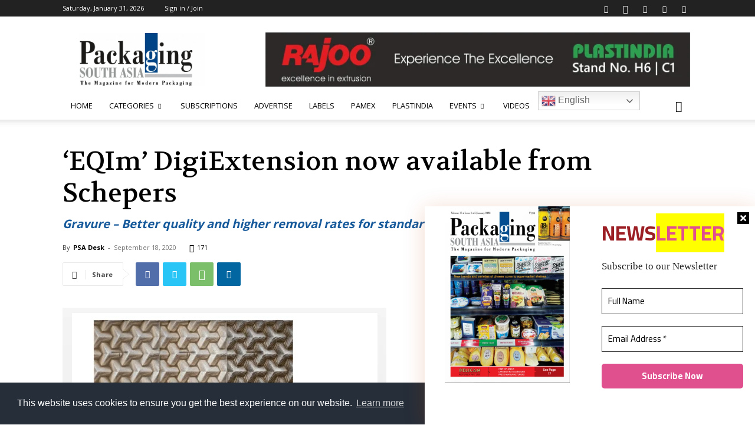

--- FILE ---
content_type: text/html; charset=utf-8
request_url: https://www.google.com/recaptcha/api2/aframe
body_size: -87
content:
<!DOCTYPE HTML><html><head><meta http-equiv="content-type" content="text/html; charset=UTF-8"></head><body><script nonce="HxFA1d_5B48U2eeVcfmxiw">/** Anti-fraud and anti-abuse applications only. See google.com/recaptcha */ try{var clients={'sodar':'https://pagead2.googlesyndication.com/pagead/sodar?'};window.addEventListener("message",function(a){try{if(a.source===window.parent){var b=JSON.parse(a.data);var c=clients[b['id']];if(c){var d=document.createElement('img');d.src=c+b['params']+'&rc='+(localStorage.getItem("rc::a")?sessionStorage.getItem("rc::b"):"");window.document.body.appendChild(d);sessionStorage.setItem("rc::e",parseInt(sessionStorage.getItem("rc::e")||0)+1);localStorage.setItem("rc::h",'1769840085948');}}}catch(b){}});window.parent.postMessage("_grecaptcha_ready", "*");}catch(b){}</script></body></html>